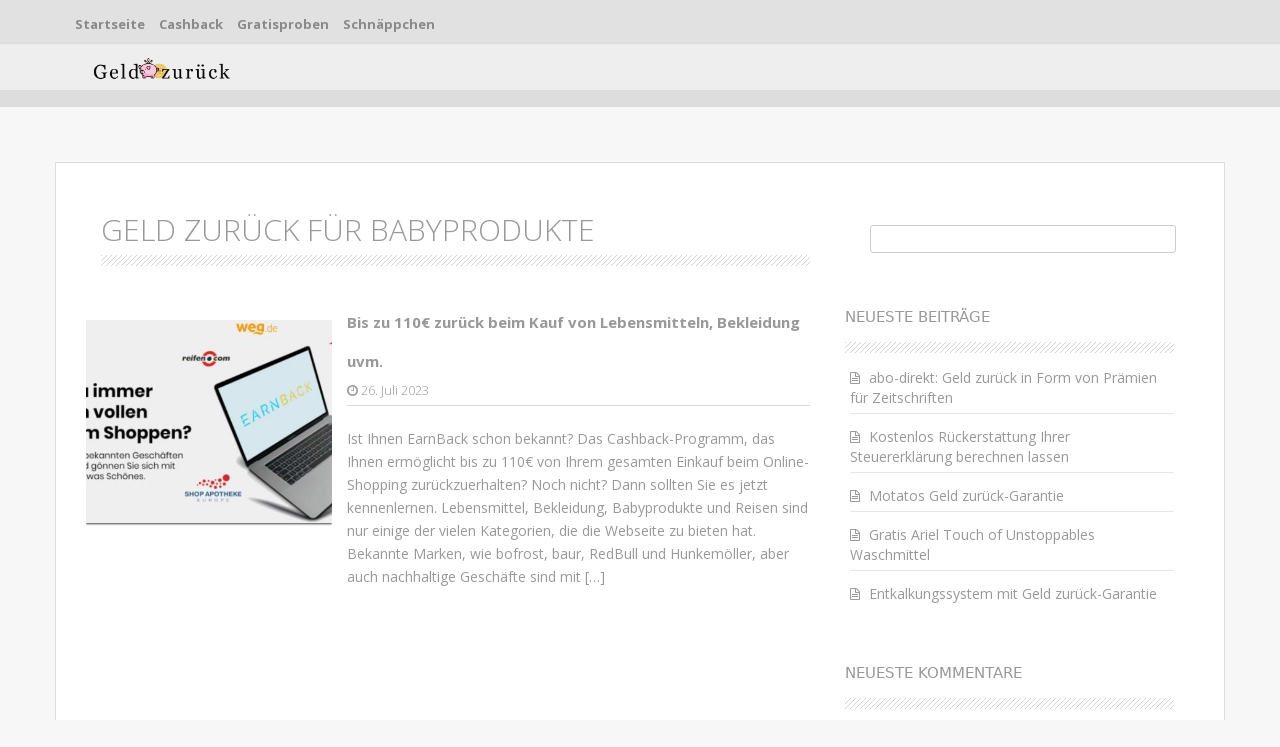

--- FILE ---
content_type: text/html; charset=UTF-8
request_url: https://geld-zurueck.de/tag/geld-zurueck-fuer-babyprodukte/
body_size: 7701
content:
<!DOCTYPE html>
<html dir="ltr" lang="de" prefix="og: https://ogp.me/ns#">
<head>
    <meta charset="UTF-8">
    <meta name="viewport" content="width=device-width, initial-scale=1">
    <link rel="profile" href="https://gmpg.org/xfn/11">
    <link rel="pingback" href="https://geld-zurueck.de/xmlrpc.php">

    <title>Geld zurück für Babyprodukte | Geld Zurück</title>
	<style>img:is([sizes="auto" i], [sizes^="auto," i]) { contain-intrinsic-size: 3000px 1500px }</style>
	
		<!-- All in One SEO 4.7.5 - aioseo.com -->
		<meta name="robots" content="max-image-preview:large" />
		<link rel="canonical" href="https://geld-zurueck.de/tag/geld-zurueck-fuer-babyprodukte/" />
		<meta name="generator" content="All in One SEO (AIOSEO) 4.7.5" />
		<meta name="google" content="nositelinkssearchbox" />
		<script type="application/ld+json" class="aioseo-schema">
			{"@context":"https:\/\/schema.org","@graph":[{"@type":"BreadcrumbList","@id":"https:\/\/geld-zurueck.de\/tag\/geld-zurueck-fuer-babyprodukte\/#breadcrumblist","itemListElement":[{"@type":"ListItem","@id":"https:\/\/geld-zurueck.de\/#listItem","position":1,"name":"Zu Hause","item":"https:\/\/geld-zurueck.de\/","nextItem":"https:\/\/geld-zurueck.de\/tag\/geld-zurueck-fuer-babyprodukte\/#listItem"},{"@type":"ListItem","@id":"https:\/\/geld-zurueck.de\/tag\/geld-zurueck-fuer-babyprodukte\/#listItem","position":2,"name":"Geld zur\u00fcck f\u00fcr Babyprodukte","previousItem":"https:\/\/geld-zurueck.de\/#listItem"}]},{"@type":"CollectionPage","@id":"https:\/\/geld-zurueck.de\/tag\/geld-zurueck-fuer-babyprodukte\/#collectionpage","url":"https:\/\/geld-zurueck.de\/tag\/geld-zurueck-fuer-babyprodukte\/","name":"Geld zur\u00fcck f\u00fcr Babyprodukte | Geld Zur\u00fcck","inLanguage":"de-DE","isPartOf":{"@id":"https:\/\/geld-zurueck.de\/#website"},"breadcrumb":{"@id":"https:\/\/geld-zurueck.de\/tag\/geld-zurueck-fuer-babyprodukte\/#breadcrumblist"}},{"@type":"Organization","@id":"https:\/\/geld-zurueck.de\/#organization","name":"Geld Zur\u00fcck","description":"Cashback Angebote","url":"https:\/\/geld-zurueck.de\/","logo":{"@type":"ImageObject","url":"https:\/\/geld-zurueck.de\/wp-content\/uploads\/2019\/07\/cropped-GeldZur\u00fcckBlank-2.png","@id":"https:\/\/geld-zurueck.de\/tag\/geld-zurueck-fuer-babyprodukte\/#organizationLogo","width":1920,"height":398},"image":{"@id":"https:\/\/geld-zurueck.de\/tag\/geld-zurueck-fuer-babyprodukte\/#organizationLogo"}},{"@type":"WebSite","@id":"https:\/\/geld-zurueck.de\/#website","url":"https:\/\/geld-zurueck.de\/","name":"Geld Zur\u00fcck","description":"Cashback Angebote","inLanguage":"de-DE","publisher":{"@id":"https:\/\/geld-zurueck.de\/#organization"}}]}
		</script>
		<!-- All in One SEO -->

<link rel='dns-prefetch' href='//fonts.googleapis.com' />
<link rel="alternate" type="application/rss+xml" title="Geld Zurück &raquo; Feed" href="https://geld-zurueck.de/feed/" />
<link rel="alternate" type="application/rss+xml" title="Geld Zurück &raquo; Kommentar-Feed" href="https://geld-zurueck.de/comments/feed/" />
<link rel="alternate" type="application/rss+xml" title="Geld Zurück &raquo; Schlagwort-Feed zu Geld zurück für Babyprodukte" href="https://geld-zurueck.de/tag/geld-zurueck-fuer-babyprodukte/feed/" />
<script type="text/javascript">
/* <![CDATA[ */
window._wpemojiSettings = {"baseUrl":"https:\/\/s.w.org\/images\/core\/emoji\/15.0.3\/72x72\/","ext":".png","svgUrl":"https:\/\/s.w.org\/images\/core\/emoji\/15.0.3\/svg\/","svgExt":".svg","source":{"concatemoji":"https:\/\/geld-zurueck.de\/wp-includes\/js\/wp-emoji-release.min.js?ver=6.7.4"}};
/*! This file is auto-generated */
!function(i,n){var o,s,e;function c(e){try{var t={supportTests:e,timestamp:(new Date).valueOf()};sessionStorage.setItem(o,JSON.stringify(t))}catch(e){}}function p(e,t,n){e.clearRect(0,0,e.canvas.width,e.canvas.height),e.fillText(t,0,0);var t=new Uint32Array(e.getImageData(0,0,e.canvas.width,e.canvas.height).data),r=(e.clearRect(0,0,e.canvas.width,e.canvas.height),e.fillText(n,0,0),new Uint32Array(e.getImageData(0,0,e.canvas.width,e.canvas.height).data));return t.every(function(e,t){return e===r[t]})}function u(e,t,n){switch(t){case"flag":return n(e,"\ud83c\udff3\ufe0f\u200d\u26a7\ufe0f","\ud83c\udff3\ufe0f\u200b\u26a7\ufe0f")?!1:!n(e,"\ud83c\uddfa\ud83c\uddf3","\ud83c\uddfa\u200b\ud83c\uddf3")&&!n(e,"\ud83c\udff4\udb40\udc67\udb40\udc62\udb40\udc65\udb40\udc6e\udb40\udc67\udb40\udc7f","\ud83c\udff4\u200b\udb40\udc67\u200b\udb40\udc62\u200b\udb40\udc65\u200b\udb40\udc6e\u200b\udb40\udc67\u200b\udb40\udc7f");case"emoji":return!n(e,"\ud83d\udc26\u200d\u2b1b","\ud83d\udc26\u200b\u2b1b")}return!1}function f(e,t,n){var r="undefined"!=typeof WorkerGlobalScope&&self instanceof WorkerGlobalScope?new OffscreenCanvas(300,150):i.createElement("canvas"),a=r.getContext("2d",{willReadFrequently:!0}),o=(a.textBaseline="top",a.font="600 32px Arial",{});return e.forEach(function(e){o[e]=t(a,e,n)}),o}function t(e){var t=i.createElement("script");t.src=e,t.defer=!0,i.head.appendChild(t)}"undefined"!=typeof Promise&&(o="wpEmojiSettingsSupports",s=["flag","emoji"],n.supports={everything:!0,everythingExceptFlag:!0},e=new Promise(function(e){i.addEventListener("DOMContentLoaded",e,{once:!0})}),new Promise(function(t){var n=function(){try{var e=JSON.parse(sessionStorage.getItem(o));if("object"==typeof e&&"number"==typeof e.timestamp&&(new Date).valueOf()<e.timestamp+604800&&"object"==typeof e.supportTests)return e.supportTests}catch(e){}return null}();if(!n){if("undefined"!=typeof Worker&&"undefined"!=typeof OffscreenCanvas&&"undefined"!=typeof URL&&URL.createObjectURL&&"undefined"!=typeof Blob)try{var e="postMessage("+f.toString()+"("+[JSON.stringify(s),u.toString(),p.toString()].join(",")+"));",r=new Blob([e],{type:"text/javascript"}),a=new Worker(URL.createObjectURL(r),{name:"wpTestEmojiSupports"});return void(a.onmessage=function(e){c(n=e.data),a.terminate(),t(n)})}catch(e){}c(n=f(s,u,p))}t(n)}).then(function(e){for(var t in e)n.supports[t]=e[t],n.supports.everything=n.supports.everything&&n.supports[t],"flag"!==t&&(n.supports.everythingExceptFlag=n.supports.everythingExceptFlag&&n.supports[t]);n.supports.everythingExceptFlag=n.supports.everythingExceptFlag&&!n.supports.flag,n.DOMReady=!1,n.readyCallback=function(){n.DOMReady=!0}}).then(function(){return e}).then(function(){var e;n.supports.everything||(n.readyCallback(),(e=n.source||{}).concatemoji?t(e.concatemoji):e.wpemoji&&e.twemoji&&(t(e.twemoji),t(e.wpemoji)))}))}((window,document),window._wpemojiSettings);
/* ]]> */
</script>
<style id='wp-emoji-styles-inline-css' type='text/css'>

	img.wp-smiley, img.emoji {
		display: inline !important;
		border: none !important;
		box-shadow: none !important;
		height: 1em !important;
		width: 1em !important;
		margin: 0 0.07em !important;
		vertical-align: -0.1em !important;
		background: none !important;
		padding: 0 !important;
	}
</style>
<link rel='stylesheet' id='contact-form-7-css' href='https://geld-zurueck.de/wp-content/plugins/contact-form-7/includes/css/styles.css?ver=6.0' type='text/css' media='all' />
<link rel='stylesheet' id='market-fonts-css' href='//fonts.googleapis.com/css?family=Open+Sans%3A300%2C400%2C700%2C600&#038;ver=6.7.4' type='text/css' media='all' />
<link rel='stylesheet' id='market-basic-style-css' href='https://geld-zurueck.de/wp-content/themes/market/style.css?ver=6.7.4' type='text/css' media='all' />
<link rel='stylesheet' id='market-layout-css' href='https://geld-zurueck.de/wp-content/themes/market/css/layouts/content-sidebar.css?ver=6.7.4' type='text/css' media='all' />
<link rel='stylesheet' id='market-bootstrap-style-css' href='https://geld-zurueck.de/wp-content/themes/market/css/bootstrap/bootstrap.min.css?ver=6.7.4' type='text/css' media='all' />
<link rel='stylesheet' id='market-main-skin-css' href='https://geld-zurueck.de/wp-content/themes/market/css/skins/default.css?ver=6.7.4' type='text/css' media='all' />
<style id='market-main-skin-inline-css' type='text/css'>
.site-title a { color: #aaa; }.site-description { color: #aaa; }
</style>
<link rel='stylesheet' id='market-nivo-slider-default-theme-css' href='https://geld-zurueck.de/wp-content/themes/market/css/nivo/slider/themes/default/default.css?ver=6.7.4' type='text/css' media='all' />
<link rel='stylesheet' id='market-nivo-slider-style-css' href='https://geld-zurueck.de/wp-content/themes/market/css/nivo/slider/nivo.css?ver=6.7.4' type='text/css' media='all' />
<script type="text/javascript" src="https://geld-zurueck.de/wp-includes/js/jquery/jquery.min.js?ver=3.7.1" id="jquery-core-js"></script>
<script type="text/javascript" src="https://geld-zurueck.de/wp-includes/js/jquery/jquery-migrate.min.js?ver=3.4.1" id="jquery-migrate-js"></script>
<script type="text/javascript" src="https://geld-zurueck.de/wp-content/themes/market/js/nivo.slider.js?ver=6.7.4" id="market-nivo-slider-js"></script>
<script type="text/javascript" src="https://geld-zurueck.de/wp-content/themes/market/js/mm.js?ver=6.7.4" id="market-mm-js"></script>
<script type="text/javascript" src="https://geld-zurueck.de/wp-content/themes/market/js/bootstrap.min.js?ver=6.7.4" id="market-bootstrap-js"></script>
<script type="text/javascript" src="https://geld-zurueck.de/wp-content/themes/market/js/custom.js?ver=6.7.4" id="market-custom-js-js"></script>
<link rel="https://api.w.org/" href="https://geld-zurueck.de/wp-json/" /><link rel="alternate" title="JSON" type="application/json" href="https://geld-zurueck.de/wp-json/wp/v2/tags/3641" /><link rel="EditURI" type="application/rsd+xml" title="RSD" href="https://geld-zurueck.de/xmlrpc.php?rsd" />
<meta name="generator" content="WordPress 6.7.4" />

<!-- Global site tag (gtag.js) - Google Analytics -->
<script async src="https://www.googletagmanager.com/gtag/js?id=UA-26837443-29"></script>
<script>
  window.dataLayer = window.dataLayer || [];
  function gtag(){dataLayer.push(arguments);}
  gtag('js', new Date());

  gtag('config', 'UA-26837443-29');
</script>
<script src="https://hq.volomedia.com/vm-xlxwzy.js" async="async"></script>
<style></style><script>jQuery(window).load(function() { jQuery('#slider').nivoSlider({effect:'boxRandom', pauseTime: 5000 }); });</script><script>jQuery(document).ready( function() { jQuery('.main-navigation ul.menu').mobileMenu({switchWidth: 768}); });</script><script>jQuery(document).ready( function() { jQuery('.main-navigation div.menu ul').mobileMenu({switchWidth: 768}); });</script><style>h1.menu-toggle {display: none !important;}.td_mobile_menu_wrap select{margin-left:-20px;margin-top: 20px;}</style><style type="text/css">.recentcomments a{display:inline !important;padding:0 !important;margin:0 !important;}</style><link rel="icon" href="https://geld-zurueck.de/wp-content/uploads/2019/07/cropped-Geldzurückweißerbackground-1-32x32.png" sizes="32x32" />
<link rel="icon" href="https://geld-zurueck.de/wp-content/uploads/2019/07/cropped-Geldzurückweißerbackground-1-192x192.png" sizes="192x192" />
<link rel="apple-touch-icon" href="https://geld-zurueck.de/wp-content/uploads/2019/07/cropped-Geldzurückweißerbackground-1-180x180.png" />
<meta name="msapplication-TileImage" content="https://geld-zurueck.de/wp-content/uploads/2019/07/cropped-Geldzurückweißerbackground-1-270x270.png" />
</head>
<body class="archive tag tag-geld-zurueck-fuer-babyprodukte tag-3641 wp-custom-logo group-blog">
<div id="parallax-bg"></div>
<div id="page" class="hfeed site">
	
    <div id="top-bar">
    <div class="container">

        <div id="top-search-form" class="col-md-12">
            <form role="search" method="get" class="row search-form" action="https://geld-zurueck.de/">
	<div class"search-form-top">
	<label>
		<span class="screen-reader-text">Search for:</span>
		<input type="text" class="search-field" placeholder="Search for anything on this site..." value="" name="s">
	</label>
	</div>
	<div class="cancel-search">Cancel</div>
</form>
        </div>

        <div id="top-menu">
    <div class="menu-menu-container"><ul id="menu-menu" class="menu"><li id="menu-item-43" class="menu-item menu-item-type-custom menu-item-object-custom menu-item-home menu-item-43"><a href="https://geld-zurueck.de">Startseite</a></li>
<li id="menu-item-80" class="menu-item menu-item-type-post_type menu-item-object-page menu-item-80"><a href="https://geld-zurueck.de/cashback/">Cashback</a></li>
<li id="menu-item-81" class="menu-item menu-item-type-post_type menu-item-object-page menu-item-81"><a href="https://geld-zurueck.de/gratisproben/">Gratisproben</a></li>
<li id="menu-item-82" class="menu-item menu-item-type-post_type menu-item-object-page menu-item-82"><a href="https://geld-zurueck.de/schnaeppchen/">Schnäppchen</a></li>
</ul></div></div>
        <div class="top-icons-container col-md-3">

                        <div class="top-search-icon">
                <i class="fa fa-search"></i>
            </div>
        </div>

    </div>
</div><!--#top-bar-->
    <div id="header-top">
    <header id="masthead" class="site-header row container" role="banner">
        <div class="site-branding col-md-6 col-xs-12">
                        <div id="site-logo">
                <a href="https://geld-zurueck.de/" class="custom-logo-link" rel="home"><img width="1920" height="398" src="https://geld-zurueck.de/wp-content/uploads/2019/07/cropped-GeldZurückBlank-2.png" class="custom-logo" alt="Geld Zurück" decoding="async" fetchpriority="high" srcset="https://geld-zurueck.de/wp-content/uploads/2019/07/cropped-GeldZurückBlank-2.png 1920w, https://geld-zurueck.de/wp-content/uploads/2019/07/cropped-GeldZurückBlank-2-300x62.png 300w, https://geld-zurueck.de/wp-content/uploads/2019/07/cropped-GeldZurückBlank-2-768x159.png 768w, https://geld-zurueck.de/wp-content/uploads/2019/07/cropped-GeldZurückBlank-2-1024x212.png 1024w" sizes="(max-width: 1920px) 100vw, 1920px" /></a>            </div>
                    </div>

        <div id="social-icons" class="col-md-5 col-xs-12">
</div> 
    </header><!-- #masthead -->
</div>
    <div id="header-2">
    <div class="container">
        <div class="default-nav-wrapper col-md-11 col-xs-12">
    <nav id="site-navigation" class="main-navigation" role="navigation">
        <div id="nav-container">
            <h1 class="menu-toggle"></h1>
            <div class="screen-reader-text skip-link"><a href="#content" title="Skip to content">Skip to content</a></div>

                    </div>
    </nav><!-- #site-navigation -->
</div>

        <div id="top-search" class="col-md-1 col-xs-12">
                    </div>
    </div>
</div>
		 <div id="content" class="site-content container row clearfix clear">
		<div class="col-md-12"> 

	<section id="primary" class="content-area col-md-8">
		<main id="main" class="site-main" role="main">

		
			<header class="page-header">
				<h1 class="page-title">
					Geld zurück für Babyprodukte				</h1>
							</header><!-- .page-header -->

						
				
<article id="post-3539" class="row archive post-3539 post type-post status-publish format-standard has-post-thumbnail hentry category-cashback tag-app-um-geld-zurueckzuerhalten tag-bekleidung-cashback tag-cashback tag-cashback-aktionen tag-cashback-beim-online-shopping tag-cashback-programm tag-earnback tag-geld-sparen tag-geld-zurueck-bei-baur tag-geld-zurueck-bei-bofrost tag-geld-zurueck-bei-hunkemoeller tag-geld-zurueck-fuer-babyprodukte tag-geld-zurueck-fuer-redbull tag-kleidung-cashback tag-lebensmittel-cashback tag-online-einkauf tag-online-shopping tag-sparen">
	
			<div class="featured-thumb col-md-4 col-sm-4">
		<a href="https://geld-zurueck.de/bis-zu-110e-zurueck-beim-kauf-von-lebensmitteln-bekleidung-uvm/">
		<img width="400" height="330" src="https://geld-zurueck.de/wp-content/uploads/2023/07/EarnBack-400x330.jpg" class="attachment-homepage-banner size-homepage-banner wp-post-image" alt="EarnBack" decoding="async" />		</a>
		</div>
	
		<div class="article-rest col-md-8 col-sm-8">
	
		
	<header class="entry-header">
		<h1 class="entry-title"><a href="https://geld-zurueck.de/bis-zu-110e-zurueck-beim-kauf-von-lebensmitteln-bekleidung-uvm/" rel="bookmark">Bis zu 110€ zurück beim Kauf von Lebensmitteln, Bekleidung uvm.</a></h1>

				<div class="entry-meta">
			<span class="posted-on"><i class="fa fa-clock-o"> </i> <a href="https://geld-zurueck.de/bis-zu-110e-zurueck-beim-kauf-von-lebensmitteln-bekleidung-uvm/" rel="bookmark"><time class="entry-date published" datetime="2023-07-26T00:01:48+02:00">26. Juli 2023</time><time class="updated" datetime="2023-07-25T12:28:22+02:00">25. Juli 2023</time></a></span>		</div><!-- .entry-meta -->
			</header><!-- .entry-header -->	
		
		<div class="entry-content">
	<p>Ist Ihnen EarnBack schon bekannt? Das Cashback-Programm, das Ihnen ermöglicht bis zu 110€ von Ihrem gesamten Einkauf beim Online-Shopping zurückzuerhalten? Noch nicht? Dann sollten Sie es jetzt kennenlernen. Lebensmittel, Bekleidung, Babyprodukte und Reisen sind nur einige der vielen Kategorien, die die Webseite zu bieten hat. Bekannte Marken, wie bofrost, baur, RedBull und Hunkemöller, aber auch nachhaltige Geschäfte sind mit [&hellip;]</p>
	</div><!-- .entry-content -->
		</div>
</article><!-- #post-## -->
			
			
		
		</main><!-- #main -->
	</section><!-- #primary -->

	<div id="secondary" class="widget-area col-md-4" role="complementary">
				<aside id="search-2" class="widget widget_search"><form role="search" method="get" id="searchform" class="searchform" action="https://geld-zurueck.de/">
				<div>
					<label class="screen-reader-text" for="s">Suche nach:</label>
					<input type="text" value="" name="s" id="s" />
					<input type="submit" id="searchsubmit" value="Suchen" />
				</div>
			</form></aside>
		<aside id="recent-posts-2" class="widget widget_recent_entries">
		<h3 class="widget-title">Neueste Beiträge</h3>
		<ul>
											<li>
					<a href="https://geld-zurueck.de/abo-direkt-geld-zurueck-in-form-von-praemien-fuer-zeitschriften/">abo-direkt: Geld zurück in Form von Prämien für Zeitschriften</a>
									</li>
											<li>
					<a href="https://geld-zurueck.de/kostenlos-rueckerstattung-ihrer-steuererklaerung-berechnen-lassen/">Kostenlos Rückerstattung Ihrer Steuererklärung berechnen lassen</a>
									</li>
											<li>
					<a href="https://geld-zurueck.de/motatos-geld-zurueck-garantie/">Motatos Geld zurück-Garantie</a>
									</li>
											<li>
					<a href="https://geld-zurueck.de/gratis-ariel-touch-of-unstoppables-waschmittel/">Gratis Ariel Touch of Unstoppables Waschmittel</a>
									</li>
											<li>
					<a href="https://geld-zurueck.de/entkalkungssystem-mit-geld-zurueck-garantie/">Entkalkungssystem mit Geld zurück-Garantie</a>
									</li>
					</ul>

		</aside><aside id="recent-comments-2" class="widget widget_recent_comments"><h3 class="widget-title">Neueste Kommentare</h3><ul id="recentcomments"></ul></aside><aside id="archives-2" class="widget widget_archive"><h3 class="widget-title">Archiv</h3>
			<ul>
					<li><a href='https://geld-zurueck.de/2024/11/'>November 2024</a></li>
	<li><a href='https://geld-zurueck.de/2024/10/'>Oktober 2024</a></li>
	<li><a href='https://geld-zurueck.de/2024/09/'>September 2024</a></li>
	<li><a href='https://geld-zurueck.de/2024/08/'>August 2024</a></li>
	<li><a href='https://geld-zurueck.de/2024/07/'>Juli 2024</a></li>
	<li><a href='https://geld-zurueck.de/2024/06/'>Juni 2024</a></li>
	<li><a href='https://geld-zurueck.de/2024/05/'>Mai 2024</a></li>
	<li><a href='https://geld-zurueck.de/2024/04/'>April 2024</a></li>
	<li><a href='https://geld-zurueck.de/2024/03/'>März 2024</a></li>
	<li><a href='https://geld-zurueck.de/2024/02/'>Februar 2024</a></li>
	<li><a href='https://geld-zurueck.de/2024/01/'>Januar 2024</a></li>
	<li><a href='https://geld-zurueck.de/2023/12/'>Dezember 2023</a></li>
	<li><a href='https://geld-zurueck.de/2023/11/'>November 2023</a></li>
	<li><a href='https://geld-zurueck.de/2023/10/'>Oktober 2023</a></li>
	<li><a href='https://geld-zurueck.de/2023/09/'>September 2023</a></li>
	<li><a href='https://geld-zurueck.de/2023/08/'>August 2023</a></li>
	<li><a href='https://geld-zurueck.de/2023/07/'>Juli 2023</a></li>
	<li><a href='https://geld-zurueck.de/2023/06/'>Juni 2023</a></li>
	<li><a href='https://geld-zurueck.de/2023/05/'>Mai 2023</a></li>
	<li><a href='https://geld-zurueck.de/2023/04/'>April 2023</a></li>
	<li><a href='https://geld-zurueck.de/2023/03/'>März 2023</a></li>
	<li><a href='https://geld-zurueck.de/2023/01/'>Januar 2023</a></li>
	<li><a href='https://geld-zurueck.de/2022/12/'>Dezember 2022</a></li>
	<li><a href='https://geld-zurueck.de/2022/11/'>November 2022</a></li>
	<li><a href='https://geld-zurueck.de/2022/10/'>Oktober 2022</a></li>
	<li><a href='https://geld-zurueck.de/2022/09/'>September 2022</a></li>
	<li><a href='https://geld-zurueck.de/2022/08/'>August 2022</a></li>
	<li><a href='https://geld-zurueck.de/2022/07/'>Juli 2022</a></li>
	<li><a href='https://geld-zurueck.de/2022/06/'>Juni 2022</a></li>
	<li><a href='https://geld-zurueck.de/2022/05/'>Mai 2022</a></li>
	<li><a href='https://geld-zurueck.de/2022/04/'>April 2022</a></li>
	<li><a href='https://geld-zurueck.de/2022/03/'>März 2022</a></li>
	<li><a href='https://geld-zurueck.de/2022/02/'>Februar 2022</a></li>
	<li><a href='https://geld-zurueck.de/2022/01/'>Januar 2022</a></li>
	<li><a href='https://geld-zurueck.de/2021/12/'>Dezember 2021</a></li>
	<li><a href='https://geld-zurueck.de/2021/11/'>November 2021</a></li>
	<li><a href='https://geld-zurueck.de/2021/10/'>Oktober 2021</a></li>
	<li><a href='https://geld-zurueck.de/2021/09/'>September 2021</a></li>
	<li><a href='https://geld-zurueck.de/2021/08/'>August 2021</a></li>
	<li><a href='https://geld-zurueck.de/2021/07/'>Juli 2021</a></li>
	<li><a href='https://geld-zurueck.de/2021/06/'>Juni 2021</a></li>
	<li><a href='https://geld-zurueck.de/2021/05/'>Mai 2021</a></li>
	<li><a href='https://geld-zurueck.de/2021/04/'>April 2021</a></li>
	<li><a href='https://geld-zurueck.de/2021/03/'>März 2021</a></li>
	<li><a href='https://geld-zurueck.de/2021/02/'>Februar 2021</a></li>
	<li><a href='https://geld-zurueck.de/2021/01/'>Januar 2021</a></li>
	<li><a href='https://geld-zurueck.de/2019/08/'>August 2019</a></li>
	<li><a href='https://geld-zurueck.de/2018/10/'>Oktober 2018</a></li>
	<li><a href='https://geld-zurueck.de/2018/09/'>September 2018</a></li>
	<li><a href='https://geld-zurueck.de/2018/08/'>August 2018</a></li>
	<li><a href='https://geld-zurueck.de/2018/07/'>Juli 2018</a></li>
	<li><a href='https://geld-zurueck.de/2018/06/'>Juni 2018</a></li>
			</ul>

			</aside><aside id="categories-2" class="widget widget_categories"><h3 class="widget-title">Kategorien</h3>
			<ul>
					<li class="cat-item cat-item-9"><a href="https://geld-zurueck.de/category/cashback/">Cashback</a>
</li>
	<li class="cat-item cat-item-16"><a href="https://geld-zurueck.de/category/lebensmittel/essen/">Essen</a>
</li>
	<li class="cat-item cat-item-17"><a href="https://geld-zurueck.de/category/lebensmittel/getraenke/">Getränke</a>
</li>
	<li class="cat-item cat-item-14"><a href="https://geld-zurueck.de/category/haushaltsprodukte/">Haushaltsprodukte</a>
</li>
	<li class="cat-item cat-item-15"><a href="https://geld-zurueck.de/category/kosmetik/">Kosmetik</a>
</li>
	<li class="cat-item cat-item-1"><a href="https://geld-zurueck.de/category/lebensmittel/">Lebensmittel</a>
</li>
	<li class="cat-item cat-item-18"><a href="https://geld-zurueck.de/category/lebensmittel/suessigkeiten/">Süßigkeiten</a>
</li>
	<li class="cat-item cat-item-19"><a href="https://geld-zurueck.de/category/tiernahrung/">Tiernahrung</a>
</li>
			</ul>

			</aside>	</div><!-- #secondary -->
	</div>
	</div><!-- #content -->
			<div id="footer-sidebar" class="widget-area" role="complementary">
		<div class="container col-md-12">
									<div class="footer-column col-md-4"> <aside id="nav_menu-3" class="widget widget_nav_menu"><h3 class="widget-title">Geld-zurueck.de</h3><div class="menu-footer-container"><ul id="menu-footer" class="menu"><li id="menu-item-32" class="menu-item menu-item-type-post_type menu-item-object-page menu-item-32"><a href="https://geld-zurueck.de/impressum/">Impressum</a></li>
<li id="menu-item-33" class="menu-item menu-item-type-post_type menu-item-object-page menu-item-33"><a href="https://geld-zurueck.de/datenschutz/">Datenschutz</a></li>
<li id="menu-item-45" class="menu-item menu-item-type-post_type menu-item-object-page menu-item-45"><a href="https://geld-zurueck.de/haftungsausschluss/">Haftungsausschluss</a></li>
<li id="menu-item-46" class="menu-item menu-item-type-post_type menu-item-object-page menu-item-46"><a href="https://geld-zurueck.de/newsletter/">Newsletter</a></li>
<li id="menu-item-47" class="menu-item menu-item-type-post_type menu-item-object-page menu-item-47"><a href="https://geld-zurueck.de/kontakt/">Kontakt</a></li>
<li id="menu-item-48" class="menu-item menu-item-type-post_type menu-item-object-page menu-item-48"><a href="https://geld-zurueck.de/werben-auf-geld-zurueck/">Werben auf Geld-zurück</a></li>
</ul></div></aside> </div> 			<div class="footer-column col-md-4">  </div> 			<div class="footer-column col-md-4"> <aside id="text-5" class="widget widget_text"><h3 class="widget-title">Partnerseiten</h3>			<div class="textwidget"><ul>
<li><a href="https://www.gratis.de/">gratis.de</a></li>
<li><a href="https://www.prospekt-angebote.com/">Prospekt Angebote</a></li>
<li><a href="https://weihnachtsmarkt.de/">Weihnachtsmarkt.de</a></li>
<li><a href="https://www.partnerfinden.com/">Partnerfinden</a></li>
<li><a href="https://kreditberechnen.com/">Kreditberechnen</a></li>
</ul>
</div>
		</aside> </div> 	 	
		</div>	
	</div><!-- #footer-sidebar -->
	
	<footer id="colophon" class="site-footer row" role="contentinfo">
	<div class="container">
		<div class="site-info col-md-12"  style="text-align: center;">
									&copy; 2026 <a href="https://geld-zurueck.de/" title="Geld Zurück">
				Geld Zurück			</a> Marken- und Domaininhaber ist <a href="https://internet-ventures.com/" target="_blank" data-wpel-link="external" rel="external noopener">Internet Ventures</a>. Webseitenbetreiber ist <a href="https://volomedia.com" target="_blank" data-wpel-link="external" rel="external noopener">Volo Media</a>.
		</div><!-- .site-info -->
		<div id="footertext" class="col-md-7">
			 
        </div>
	</div>   
	</footer><!-- #colophon -->
	
</div><!-- #page -->
<script type="text/javascript" src="https://geld-zurueck.de/wp-includes/js/dist/hooks.min.js?ver=4d63a3d491d11ffd8ac6" id="wp-hooks-js"></script>
<script type="text/javascript" src="https://geld-zurueck.de/wp-includes/js/dist/i18n.min.js?ver=5e580eb46a90c2b997e6" id="wp-i18n-js"></script>
<script type="text/javascript" id="wp-i18n-js-after">
/* <![CDATA[ */
wp.i18n.setLocaleData( { 'text direction\u0004ltr': [ 'ltr' ] } );
/* ]]> */
</script>
<script type="text/javascript" src="https://geld-zurueck.de/wp-content/plugins/contact-form-7/includes/swv/js/index.js?ver=6.0" id="swv-js"></script>
<script type="text/javascript" id="contact-form-7-js-translations">
/* <![CDATA[ */
( function( domain, translations ) {
	var localeData = translations.locale_data[ domain ] || translations.locale_data.messages;
	localeData[""].domain = domain;
	wp.i18n.setLocaleData( localeData, domain );
} )( "contact-form-7", {"translation-revision-date":"2024-11-18 03:02:02+0000","generator":"GlotPress\/4.0.1","domain":"messages","locale_data":{"messages":{"":{"domain":"messages","plural-forms":"nplurals=2; plural=n != 1;","lang":"de"},"This contact form is placed in the wrong place.":["Dieses Kontaktformular wurde an der falschen Stelle platziert."],"Error:":["Fehler:"]}},"comment":{"reference":"includes\/js\/index.js"}} );
/* ]]> */
</script>
<script type="text/javascript" id="contact-form-7-js-before">
/* <![CDATA[ */
var wpcf7 = {
    "api": {
        "root": "https:\/\/geld-zurueck.de\/wp-json\/",
        "namespace": "contact-form-7\/v1"
    }
};
/* ]]> */
</script>
<script type="text/javascript" src="https://geld-zurueck.de/wp-content/plugins/contact-form-7/includes/js/index.js?ver=6.0" id="contact-form-7-js"></script>
<script type="text/javascript" src="https://geld-zurueck.de/wp-content/themes/market/js/navigation.js?ver=20120206" id="market-navigation-js"></script>
<script type="text/javascript" src="https://geld-zurueck.de/wp-content/themes/market/js/skip-link-focus-fix.js?ver=20130115" id="market-skip-link-focus-fix-js"></script>
<script type="text/javascript" src="https://geld-zurueck.de/wp-content/themes/market/js/external.js?ver=20120206" id="market-externaljs-js"></script>
<script defer src="https://static.cloudflareinsights.com/beacon.min.js/vcd15cbe7772f49c399c6a5babf22c1241717689176015" integrity="sha512-ZpsOmlRQV6y907TI0dKBHq9Md29nnaEIPlkf84rnaERnq6zvWvPUqr2ft8M1aS28oN72PdrCzSjY4U6VaAw1EQ==" data-cf-beacon='{"version":"2024.11.0","token":"f4ba245897534025b938dc1072d59307","r":1,"server_timing":{"name":{"cfCacheStatus":true,"cfEdge":true,"cfExtPri":true,"cfL4":true,"cfOrigin":true,"cfSpeedBrain":true},"location_startswith":null}}' crossorigin="anonymous"></script>
</body>
</html>

--- FILE ---
content_type: application/javascript; charset=utf-8
request_url: https://geld-zurueck.de/wp-content/themes/market/js/navigation.js?ver=20120206
body_size: -203
content:
/**
 * navigation.js
 *
 * Handles toggling the navigation menu for small screens.
 */(function(){var e,t,n;e=document.getElementById("primary-navigation");if(!e)return;t=e.getElementsByTagName("h1")[0];if("undefined"==typeof t)return;n=e.getElementsByTagName("ul")[0];if("undefined"==typeof n){t.style.display="none";return}-1===n.className.indexOf("nav-menu")&&(n.className+=" nav-menu");t.onclick=function(){-1!==e.className.indexOf("toggled")?e.className=e.className.replace(" toggled",""):e.className+=" toggled"}})();